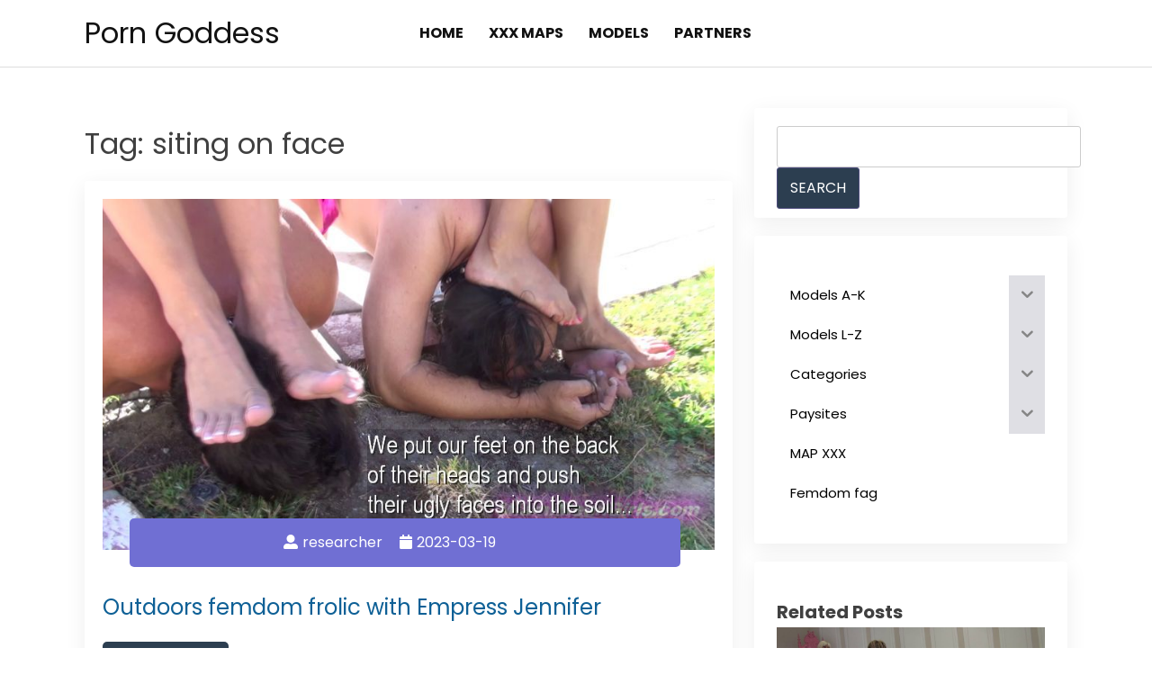

--- FILE ---
content_type: text/html; charset=UTF-8
request_url: https://goddess-porn.com/tag/siting-on-face/
body_size: 16858
content:

<!doctype html>

<html lang="en-US">

<head>

<link href="https://cdn.jsdelivr.net/npm/bootstrap@5.2.3/dist/css/bootstrap.min.css" rel="stylesheet" integrity="sha384-rbsA2VBKQhggwzxH7pPCaAqO46MgnOM80zW1RWuH61DGLwZJEdK2Kadq2F9CUG65" crossorigin="anonymous">

    <meta charset="UTF-8">

    <meta name="viewport" content="width=device-width, initial-scale=1">

    <link rel="profile" href="https://gmpg.org/xfn/11">



    <meta name='robots' content='index, follow, max-image-preview:large, max-snippet:-1, max-video-preview:-1' />

	<!-- This site is optimized with the Yoast SEO plugin v26.8 - https://yoast.com/product/yoast-seo-wordpress/ -->
	<title>siting on face - Porn Goddess</title>
	<meta name="description" content="The best Goddesses siting on face PORN images, galleries and stories. Look at best female domination and male submission. Enter &amp; enjoy it now!" />
	<link rel="canonical" href="https://goddess-porn.com/tag/siting-on-face/" />
	<meta property="og:locale" content="en_US" />
	<meta property="og:type" content="article" />
	<meta property="og:title" content="siting on face - Porn Goddess" />
	<meta property="og:description" content="The best Goddesses siting on face PORN images, galleries and stories. Look at best female domination and male submission. Enter &amp; enjoy it now!" />
	<meta property="og:url" content="https://goddess-porn.com/tag/siting-on-face/" />
	<meta property="og:site_name" content="Porn Goddess" />
	<meta name="twitter:card" content="summary_large_image" />
	<meta name="twitter:site" content="@Richard59543041" />
	<script type="application/ld+json" class="yoast-schema-graph">{"@context":"https://schema.org","@graph":[{"@type":"CollectionPage","@id":"https://goddess-porn.com/tag/siting-on-face/","url":"https://goddess-porn.com/tag/siting-on-face/","name":"siting on face - Porn Goddess","isPartOf":{"@id":"https://goddess-porn.com/#website"},"primaryImageOfPage":{"@id":"https://goddess-porn.com/tag/siting-on-face/#primaryimage"},"image":{"@id":"https://goddess-porn.com/tag/siting-on-face/#primaryimage"},"thumbnailUrl":"https://goddess-porn.com/wp-content/uploads/2023/03/outdoors-femdom.jpg","description":"The best Goddesses siting on face PORN images, galleries and stories. Look at best female domination and male submission. Enter & enjoy it now!","breadcrumb":{"@id":"https://goddess-porn.com/tag/siting-on-face/#breadcrumb"},"inLanguage":"en-US"},{"@type":"ImageObject","inLanguage":"en-US","@id":"https://goddess-porn.com/tag/siting-on-face/#primaryimage","url":"https://goddess-porn.com/wp-content/uploads/2023/03/outdoors-femdom.jpg","contentUrl":"https://goddess-porn.com/wp-content/uploads/2023/03/outdoors-femdom.jpg","width":839,"height":472,"caption":"Outdoors femdom"},{"@type":"BreadcrumbList","@id":"https://goddess-porn.com/tag/siting-on-face/#breadcrumb","itemListElement":[{"@type":"ListItem","position":1,"name":"Strona główna","item":"https://goddess-porn.com/"},{"@type":"ListItem","position":2,"name":"siting on face"}]},{"@type":"WebSite","@id":"https://goddess-porn.com/#website","url":"https://goddess-porn.com/","name":"Porn Goddess","description":"In search of new Goddess niches","potentialAction":[{"@type":"SearchAction","target":{"@type":"EntryPoint","urlTemplate":"https://goddess-porn.com/?s={search_term_string}"},"query-input":{"@type":"PropertyValueSpecification","valueRequired":true,"valueName":"search_term_string"}}],"inLanguage":"en-US"}]}</script>
	<!-- / Yoast SEO plugin. -->


<link rel='dns-prefetch' href='//cdn.jsdelivr.net' />
<link rel='dns-prefetch' href='//www.googletagmanager.com' />
<link rel='dns-prefetch' href='//fonts.googleapis.com' />
<link rel="alternate" type="application/rss+xml" title="Porn Goddess &raquo; Feed" href="https://goddess-porn.com/feed/" />
<link rel="alternate" type="application/rss+xml" title="Porn Goddess &raquo; Comments Feed" href="https://goddess-porn.com/comments/feed/" />
<link rel="alternate" type="application/rss+xml" title="Porn Goddess &raquo; siting on face Tag Feed" href="https://goddess-porn.com/tag/siting-on-face/feed/" />
<style id='wp-img-auto-sizes-contain-inline-css'>
img:is([sizes=auto i],[sizes^="auto," i]){contain-intrinsic-size:3000px 1500px}
/*# sourceURL=wp-img-auto-sizes-contain-inline-css */
</style>
<style id='wp-emoji-styles-inline-css'>

	img.wp-smiley, img.emoji {
		display: inline !important;
		border: none !important;
		box-shadow: none !important;
		height: 1em !important;
		width: 1em !important;
		margin: 0 0.07em !important;
		vertical-align: -0.1em !important;
		background: none !important;
		padding: 0 !important;
	}
/*# sourceURL=wp-emoji-styles-inline-css */
</style>
<style id='classic-theme-styles-inline-css'>
/*! This file is auto-generated */
.wp-block-button__link{color:#fff;background-color:#32373c;border-radius:9999px;box-shadow:none;text-decoration:none;padding:calc(.667em + 2px) calc(1.333em + 2px);font-size:1.125em}.wp-block-file__button{background:#32373c;color:#fff;text-decoration:none}
/*# sourceURL=/wp-includes/css/classic-themes.min.css */
</style>
<style id='global-styles-inline-css'>
:root{--wp--preset--aspect-ratio--square: 1;--wp--preset--aspect-ratio--4-3: 4/3;--wp--preset--aspect-ratio--3-4: 3/4;--wp--preset--aspect-ratio--3-2: 3/2;--wp--preset--aspect-ratio--2-3: 2/3;--wp--preset--aspect-ratio--16-9: 16/9;--wp--preset--aspect-ratio--9-16: 9/16;--wp--preset--color--black: #000000;--wp--preset--color--cyan-bluish-gray: #abb8c3;--wp--preset--color--white: #ffffff;--wp--preset--color--pale-pink: #f78da7;--wp--preset--color--vivid-red: #cf2e2e;--wp--preset--color--luminous-vivid-orange: #ff6900;--wp--preset--color--luminous-vivid-amber: #fcb900;--wp--preset--color--light-green-cyan: #7bdcb5;--wp--preset--color--vivid-green-cyan: #00d084;--wp--preset--color--pale-cyan-blue: #8ed1fc;--wp--preset--color--vivid-cyan-blue: #0693e3;--wp--preset--color--vivid-purple: #9b51e0;--wp--preset--gradient--vivid-cyan-blue-to-vivid-purple: linear-gradient(135deg,rgb(6,147,227) 0%,rgb(155,81,224) 100%);--wp--preset--gradient--light-green-cyan-to-vivid-green-cyan: linear-gradient(135deg,rgb(122,220,180) 0%,rgb(0,208,130) 100%);--wp--preset--gradient--luminous-vivid-amber-to-luminous-vivid-orange: linear-gradient(135deg,rgb(252,185,0) 0%,rgb(255,105,0) 100%);--wp--preset--gradient--luminous-vivid-orange-to-vivid-red: linear-gradient(135deg,rgb(255,105,0) 0%,rgb(207,46,46) 100%);--wp--preset--gradient--very-light-gray-to-cyan-bluish-gray: linear-gradient(135deg,rgb(238,238,238) 0%,rgb(169,184,195) 100%);--wp--preset--gradient--cool-to-warm-spectrum: linear-gradient(135deg,rgb(74,234,220) 0%,rgb(151,120,209) 20%,rgb(207,42,186) 40%,rgb(238,44,130) 60%,rgb(251,105,98) 80%,rgb(254,248,76) 100%);--wp--preset--gradient--blush-light-purple: linear-gradient(135deg,rgb(255,206,236) 0%,rgb(152,150,240) 100%);--wp--preset--gradient--blush-bordeaux: linear-gradient(135deg,rgb(254,205,165) 0%,rgb(254,45,45) 50%,rgb(107,0,62) 100%);--wp--preset--gradient--luminous-dusk: linear-gradient(135deg,rgb(255,203,112) 0%,rgb(199,81,192) 50%,rgb(65,88,208) 100%);--wp--preset--gradient--pale-ocean: linear-gradient(135deg,rgb(255,245,203) 0%,rgb(182,227,212) 50%,rgb(51,167,181) 100%);--wp--preset--gradient--electric-grass: linear-gradient(135deg,rgb(202,248,128) 0%,rgb(113,206,126) 100%);--wp--preset--gradient--midnight: linear-gradient(135deg,rgb(2,3,129) 0%,rgb(40,116,252) 100%);--wp--preset--font-size--small: 13px;--wp--preset--font-size--medium: 20px;--wp--preset--font-size--large: 36px;--wp--preset--font-size--x-large: 42px;--wp--preset--spacing--20: 0.44rem;--wp--preset--spacing--30: 0.67rem;--wp--preset--spacing--40: 1rem;--wp--preset--spacing--50: 1.5rem;--wp--preset--spacing--60: 2.25rem;--wp--preset--spacing--70: 3.38rem;--wp--preset--spacing--80: 5.06rem;--wp--preset--shadow--natural: 6px 6px 9px rgba(0, 0, 0, 0.2);--wp--preset--shadow--deep: 12px 12px 50px rgba(0, 0, 0, 0.4);--wp--preset--shadow--sharp: 6px 6px 0px rgba(0, 0, 0, 0.2);--wp--preset--shadow--outlined: 6px 6px 0px -3px rgb(255, 255, 255), 6px 6px rgb(0, 0, 0);--wp--preset--shadow--crisp: 6px 6px 0px rgb(0, 0, 0);}:where(.is-layout-flex){gap: 0.5em;}:where(.is-layout-grid){gap: 0.5em;}body .is-layout-flex{display: flex;}.is-layout-flex{flex-wrap: wrap;align-items: center;}.is-layout-flex > :is(*, div){margin: 0;}body .is-layout-grid{display: grid;}.is-layout-grid > :is(*, div){margin: 0;}:where(.wp-block-columns.is-layout-flex){gap: 2em;}:where(.wp-block-columns.is-layout-grid){gap: 2em;}:where(.wp-block-post-template.is-layout-flex){gap: 1.25em;}:where(.wp-block-post-template.is-layout-grid){gap: 1.25em;}.has-black-color{color: var(--wp--preset--color--black) !important;}.has-cyan-bluish-gray-color{color: var(--wp--preset--color--cyan-bluish-gray) !important;}.has-white-color{color: var(--wp--preset--color--white) !important;}.has-pale-pink-color{color: var(--wp--preset--color--pale-pink) !important;}.has-vivid-red-color{color: var(--wp--preset--color--vivid-red) !important;}.has-luminous-vivid-orange-color{color: var(--wp--preset--color--luminous-vivid-orange) !important;}.has-luminous-vivid-amber-color{color: var(--wp--preset--color--luminous-vivid-amber) !important;}.has-light-green-cyan-color{color: var(--wp--preset--color--light-green-cyan) !important;}.has-vivid-green-cyan-color{color: var(--wp--preset--color--vivid-green-cyan) !important;}.has-pale-cyan-blue-color{color: var(--wp--preset--color--pale-cyan-blue) !important;}.has-vivid-cyan-blue-color{color: var(--wp--preset--color--vivid-cyan-blue) !important;}.has-vivid-purple-color{color: var(--wp--preset--color--vivid-purple) !important;}.has-black-background-color{background-color: var(--wp--preset--color--black) !important;}.has-cyan-bluish-gray-background-color{background-color: var(--wp--preset--color--cyan-bluish-gray) !important;}.has-white-background-color{background-color: var(--wp--preset--color--white) !important;}.has-pale-pink-background-color{background-color: var(--wp--preset--color--pale-pink) !important;}.has-vivid-red-background-color{background-color: var(--wp--preset--color--vivid-red) !important;}.has-luminous-vivid-orange-background-color{background-color: var(--wp--preset--color--luminous-vivid-orange) !important;}.has-luminous-vivid-amber-background-color{background-color: var(--wp--preset--color--luminous-vivid-amber) !important;}.has-light-green-cyan-background-color{background-color: var(--wp--preset--color--light-green-cyan) !important;}.has-vivid-green-cyan-background-color{background-color: var(--wp--preset--color--vivid-green-cyan) !important;}.has-pale-cyan-blue-background-color{background-color: var(--wp--preset--color--pale-cyan-blue) !important;}.has-vivid-cyan-blue-background-color{background-color: var(--wp--preset--color--vivid-cyan-blue) !important;}.has-vivid-purple-background-color{background-color: var(--wp--preset--color--vivid-purple) !important;}.has-black-border-color{border-color: var(--wp--preset--color--black) !important;}.has-cyan-bluish-gray-border-color{border-color: var(--wp--preset--color--cyan-bluish-gray) !important;}.has-white-border-color{border-color: var(--wp--preset--color--white) !important;}.has-pale-pink-border-color{border-color: var(--wp--preset--color--pale-pink) !important;}.has-vivid-red-border-color{border-color: var(--wp--preset--color--vivid-red) !important;}.has-luminous-vivid-orange-border-color{border-color: var(--wp--preset--color--luminous-vivid-orange) !important;}.has-luminous-vivid-amber-border-color{border-color: var(--wp--preset--color--luminous-vivid-amber) !important;}.has-light-green-cyan-border-color{border-color: var(--wp--preset--color--light-green-cyan) !important;}.has-vivid-green-cyan-border-color{border-color: var(--wp--preset--color--vivid-green-cyan) !important;}.has-pale-cyan-blue-border-color{border-color: var(--wp--preset--color--pale-cyan-blue) !important;}.has-vivid-cyan-blue-border-color{border-color: var(--wp--preset--color--vivid-cyan-blue) !important;}.has-vivid-purple-border-color{border-color: var(--wp--preset--color--vivid-purple) !important;}.has-vivid-cyan-blue-to-vivid-purple-gradient-background{background: var(--wp--preset--gradient--vivid-cyan-blue-to-vivid-purple) !important;}.has-light-green-cyan-to-vivid-green-cyan-gradient-background{background: var(--wp--preset--gradient--light-green-cyan-to-vivid-green-cyan) !important;}.has-luminous-vivid-amber-to-luminous-vivid-orange-gradient-background{background: var(--wp--preset--gradient--luminous-vivid-amber-to-luminous-vivid-orange) !important;}.has-luminous-vivid-orange-to-vivid-red-gradient-background{background: var(--wp--preset--gradient--luminous-vivid-orange-to-vivid-red) !important;}.has-very-light-gray-to-cyan-bluish-gray-gradient-background{background: var(--wp--preset--gradient--very-light-gray-to-cyan-bluish-gray) !important;}.has-cool-to-warm-spectrum-gradient-background{background: var(--wp--preset--gradient--cool-to-warm-spectrum) !important;}.has-blush-light-purple-gradient-background{background: var(--wp--preset--gradient--blush-light-purple) !important;}.has-blush-bordeaux-gradient-background{background: var(--wp--preset--gradient--blush-bordeaux) !important;}.has-luminous-dusk-gradient-background{background: var(--wp--preset--gradient--luminous-dusk) !important;}.has-pale-ocean-gradient-background{background: var(--wp--preset--gradient--pale-ocean) !important;}.has-electric-grass-gradient-background{background: var(--wp--preset--gradient--electric-grass) !important;}.has-midnight-gradient-background{background: var(--wp--preset--gradient--midnight) !important;}.has-small-font-size{font-size: var(--wp--preset--font-size--small) !important;}.has-medium-font-size{font-size: var(--wp--preset--font-size--medium) !important;}.has-large-font-size{font-size: var(--wp--preset--font-size--large) !important;}.has-x-large-font-size{font-size: var(--wp--preset--font-size--x-large) !important;}
:where(.wp-block-post-template.is-layout-flex){gap: 1.25em;}:where(.wp-block-post-template.is-layout-grid){gap: 1.25em;}
:where(.wp-block-term-template.is-layout-flex){gap: 1.25em;}:where(.wp-block-term-template.is-layout-grid){gap: 1.25em;}
:where(.wp-block-columns.is-layout-flex){gap: 2em;}:where(.wp-block-columns.is-layout-grid){gap: 2em;}
:root :where(.wp-block-pullquote){font-size: 1.5em;line-height: 1.6;}
/*# sourceURL=global-styles-inline-css */
</style>
<link rel='stylesheet' id='widgetopts-styles-css' href='https://goddess-porn.com/wp-content/plugins/widget-options/assets/css/widget-options.css?ver=4.1.3' media='all' />
<link rel='stylesheet' id='iksm-public-style-css' href='https://goddess-porn.com/wp-content/plugins/iks-menu/assets/css/public.css?ver=1.12.7' media='all' />
<link rel='stylesheet' id='parent-style-css' href='https://goddess-porn.com/wp-content/themes/bblog/style.css?ver=461aa364904f381c95777b52ec5eaea2' media='all' />
<link rel='stylesheet' id='bootstrap-css' href='https://goddess-porn.com/wp-content/themes/bblog/assets/css/bootstrap.min.css' media='all' />
<link rel='stylesheet' id='fontawesome-5-css' href='https://goddess-porn.com/wp-content/themes/bblog/assets/css/all.min.css' media='all' />
<link rel='stylesheet' id='bblog-fonts-css' href='https://fonts.googleapis.com/css2?family=Poppins:wght@400;600;700&#038;display=swap' media='all' />
<link rel='stylesheet' id='bblog-style-css' href='https://goddess-porn.com/wp-content/themes/bblog-child/style.css?ver=1.0.0' media='all' />
<link rel='stylesheet' id='bblog-main-style-css' href='https://goddess-porn.com/wp-content/themes/bblog/assets/css/bblog-style.css?ver=1.0.0' media='all' />
<link rel='stylesheet' id='bblog-responsive-css' href='https://goddess-porn.com/wp-content/themes/bblog/assets/css/responsive.css' media='all' />
<script src="https://goddess-porn.com/wp-includes/js/jquery/jquery.min.js?ver=3.7.1" id="jquery-core-js"></script>
<script src="https://goddess-porn.com/wp-includes/js/jquery/jquery-migrate.min.js?ver=3.4.1" id="jquery-migrate-js"></script>
<script src="https://goddess-porn.com/wp-content/plugins/iks-menu/assets/js/public.js?ver=1.12.7" id="iksm-public-script-js"></script>
<script src="https://goddess-porn.com/wp-content/plugins/iks-menu/assets/js/menu.js?ver=1.12.7" id="iksm-menu-script-js"></script>

<!-- Google tag (gtag.js) snippet added by Site Kit -->
<!-- Google Analytics snippet added by Site Kit -->
<script src="https://www.googletagmanager.com/gtag/js?id=GT-TWRHMXQ" id="google_gtagjs-js" async></script>
<script id="google_gtagjs-js-after">
window.dataLayer = window.dataLayer || [];function gtag(){dataLayer.push(arguments);}
gtag("set","linker",{"domains":["goddess-porn.com"]});
gtag("js", new Date());
gtag("set", "developer_id.dZTNiMT", true);
gtag("config", "GT-TWRHMXQ");
//# sourceURL=google_gtagjs-js-after
</script>
<link rel="https://api.w.org/" href="https://goddess-porn.com/wp-json/" /><link rel="alternate" title="JSON" type="application/json" href="https://goddess-porn.com/wp-json/wp/v2/tags/374" /><link rel="EditURI" type="application/rsd+xml" title="RSD" href="https://goddess-porn.com/xmlrpc.php?rsd" />
<meta name="generator" content="Site Kit by Google 1.170.0" /><style type="text/css" id="iksm-dynamic-style"></style><meta name="generator" content="Elementor 3.34.2; features: additional_custom_breakpoints; settings: css_print_method-external, google_font-enabled, font_display-auto">
			<style>
				.e-con.e-parent:nth-of-type(n+4):not(.e-lazyloaded):not(.e-no-lazyload),
				.e-con.e-parent:nth-of-type(n+4):not(.e-lazyloaded):not(.e-no-lazyload) * {
					background-image: none !important;
				}
				@media screen and (max-height: 1024px) {
					.e-con.e-parent:nth-of-type(n+3):not(.e-lazyloaded):not(.e-no-lazyload),
					.e-con.e-parent:nth-of-type(n+3):not(.e-lazyloaded):not(.e-no-lazyload) * {
						background-image: none !important;
					}
				}
				@media screen and (max-height: 640px) {
					.e-con.e-parent:nth-of-type(n+2):not(.e-lazyloaded):not(.e-no-lazyload),
					.e-con.e-parent:nth-of-type(n+2):not(.e-lazyloaded):not(.e-no-lazyload) * {
						background-image: none !important;
					}
				}
			</style>
			<link rel="icon" href="https://goddess-porn.com/wp-content/uploads/2022/10/cropped-cropped-high_heel2-32x32.jpg" sizes="32x32" />
<link rel="icon" href="https://goddess-porn.com/wp-content/uploads/2022/10/cropped-cropped-high_heel2-192x192.jpg" sizes="192x192" />
<link rel="apple-touch-icon" href="https://goddess-porn.com/wp-content/uploads/2022/10/cropped-cropped-high_heel2-180x180.jpg" />
<meta name="msapplication-TileImage" content="https://goddess-porn.com/wp-content/uploads/2022/10/cropped-cropped-high_heel2-270x270.jpg" />
		<style id="wp-custom-css">
			.widget {
padding: 20px 25px 10px;
margin-bottom: 20px;
}
article.post.type-post {
padding: 20px;
margin-bottom: 20px !important;
}
.h2, h2 {
    font-size: calc(0.8rem + .9vw);
}
.entry-footer span.cat-links a, .page-content a, .entry-content a, .entry-summary a {
    color: #f9fafb;
}
/* Moduł CTA niebieski */
.overlay-content {
position: relative;
z-index: 20;
}
.cta-overlay {
  position: relative;
  background: #1f82fb;
}
.btn {
  font-weight: 500;
  letter-spacing: .05em;
  border: 2px solid transparent;
  padding: 0.75rem 1.5rem;
  font-size: 2em;
  line-height: 1.5;
  border-radius: 0rem;
  transition: color 0.15s ease-in-out, background-color 0.15s ease-in-out, border-color 0.15s ease-in-out, box-shadow 0.15s ease-in-out;
}
.btn-block {
    display: block;
    width: 100%;
}
.btn-outline-light {
    background-color: transparent;
    background-image: none;
    border-color: #f8f9fa;
}
.btn-outline-light:hover, .btn-outline-light:focus {color: #1f82fb !important;}
a {
	color: #0e6096;
}
		</style>
		
</head>



<body data-rsssl=1 class="archive tag tag-siting-on-face tag-374 wp-theme-bblog wp-child-theme-bblog-child hfeed elementor-default elementor-kit-5">



<!--Preloader area start-->

<div id="loader" class="loader">

    <div class="loading"></div>

</div>

<!--Preloader area End-->




<div id="page" class="site">

    <a class="skip-link screen-reader-text" href="#primary">Skip to content</a>



    <header id="masthead" class="site-header">

        <div class="container">

            <div class="row justify-content-between align-items-center" id="menu-toggle-area">

                <div class="col-lg-4 col-md-6 col-8">

                    <div class="site-branding">

                        
                            <h1 class="site-title"><a href="https://goddess-porn.com/"

                                                      rel="home">Porn Goddess</a></h1>

                        
                    </div><!-- .site-branding -->

                </div>

                <div class="col-lg-6 col-md-6 col-4 menu-toggle-area">

                    <button class="menu-toggle" aria-controls="primary-menu" aria-expanded="false"><i

                                class="bbm-open fas fa-bars"></i><i

                                class="bbm-close fas fa-times"></i></button>



                </div>

                <div class="col-lg-8 col-md-12 col-12 text-left">

                      <div id="site-header-menu" class="site-header-menu">

                            <nav id="site-navigation" class="main-navigation" role="navigation"

                                 aria-label="Primary Menu">

                                <div class="menu-menu-1-container"><ul id="menu-menu-1" class="primary-menu"><li id="menu-item-229" class="menu-item menu-item-type-custom menu-item-object-custom menu-item-home menu-item-229"><a href="https://goddess-porn.com/">HOME</a></li>
<li id="menu-item-48" class="menu-item menu-item-type-post_type menu-item-object-page menu-item-48"><a href="https://goddess-porn.com/maps/">XXX MAPS</a></li>
<li id="menu-item-49" class="menu-item menu-item-type-post_type menu-item-object-page menu-item-49"><a href="https://goddess-porn.com/models/">MODELS</a></li>
<li id="menu-item-751" class="menu-item menu-item-type-custom menu-item-object-custom menu-item-751"><a href="https://goddess-porn.com/partners/">PARTNERS</a></li>
</ul></div>
                            </nav><!-- .main-navigation -->

                        </div><!-- .site-header-menu -->

                    </div>



    </header><!-- #masthead -->


	<main id="primary" class="site-main">

        <div class="container">
            <div class="row">
                <div class="col-lg-8 col-md-8 col-sm-12">
                    
                        <header class="page-header">
                            <h1 class="page-title">Tag: <span>siting on face</span></h1>                        </header><!-- .page-header -->

                        
<article id="post-1547" class="post-1547 post type-post status-publish format-standard has-post-thumbnail hentry category-cindy-goddess category-face-slapping category-facesitting category-feet category-humiliation category-jennifer category-miamimeangirls category-others category-spitting tag-cruel-mistress tag-empress-jennifer tag-empress-jennifer-femdom tag-empress-jennifer-spit tag-femdom-facesitting tag-femdom-outdoor tag-goddess-face-sitting tag-humiliated-slave tag-humiliation-slave tag-mistress-humiliate-slave tag-outdoor-humiliation tag-outdoor-slave-training tag-outdoors-femdom tag-princess-cindy tag-siting-on-face tag-spit-on-me tag-spitting-goddess tag-spitting-image tag-spitting-porn">



    <div class="bblog-post-thumbnail">
        
			<a class="post-thumbnail" href="https://goddess-porn.com/2023/03/19/outdoors-femdom-frolic-with-empress-jennifer/" aria-hidden="true" tabindex="-1">
				<img loading="lazy" width="839" height="472" src="https://goddess-porn.com/wp-content/uploads/2023/03/outdoors-femdom.jpg" class="attachment-post-thumbnail size-post-thumbnail wp-post-image" alt="Outdoors femdom frolic with Empress Jennifer" decoding="async" srcset="https://goddess-porn.com/wp-content/uploads/2023/03/outdoors-femdom.jpg 839w, https://goddess-porn.com/wp-content/uploads/2023/03/outdoors-femdom-300x169.jpg 300w, https://goddess-porn.com/wp-content/uploads/2023/03/outdoors-femdom-768x432.jpg 768w" sizes="(max-width: 839px) 100vw, 839px" />			</a>

			    </div>

    <header class="bblog-header-content entry-header">
                    <div class="entry-meta">
                <ul>
                    <li>
                        <a class="post-author-text author vcard" href="https://goddess-porn.com/author/god_draszyr/"><i class="fas fa-user-alt"></i>researcher</a>                    </li>                    <li>
                        <a class="post-date-text" href="https://goddess-porn.com/2023/03/19/outdoors-femdom-frolic-with-empress-jennifer/" rel="bookmark"><i class="fas fa-calendar"></i><time class="entry-date published" datetime="2023-03-19T00:39:48+01:00">2023-03-19</time><time class="updated" datetime="2023-06-22T11:56:10+02:00">2023-06-22</time></a>                    </li>                    <li>
                                            </li>
                </ul>
            </div><!-- .entry-meta -->
        <h2 class="entry-title"><a href="https://goddess-porn.com/2023/03/19/outdoors-femdom-frolic-with-empress-jennifer/" rel="bookmark">Outdoors femdom frolic with Empress Jennifer</a></h2>    </header><!-- .entry-header -->
    <div class="bblog entry-content">
       
        <p><a class="read-more-btn" href="https://goddess-porn.com/2023/03/19/outdoors-femdom-frolic-with-empress-jennifer/">Read More<i class="fas fa-chevron-right"></i></a></p>
        
    </div><!-- .entry-content -->
</article><!-- #post-1547 -->

<article id="post-1478" class="post-1478 post type-post status-publish format-standard has-post-thumbnail hentry category-facesitting category-high-boots category-humiliation category-miamimeangirls category-nikkole-goddess category-others category-suvana-models-l-z tag-blonde-facesitting tag-blonde-femdom tag-blonde-mistress-femdom tag-blonde-mistresses tag-facesitting tag-facesitting-jeans tag-femdom-facesitting tag-goddes-suvana tag-goddess-face-sitting tag-goddess-suvana tag-humiliated-slave tag-leggings-face-sitting tag-miamimeangirls tag-mistress-face-sitting tag-siting-on-face tag-sitting-on-face">



    <div class="bblog-post-thumbnail">
        
			<a class="post-thumbnail" href="https://goddess-porn.com/2023/03/12/blonde-facesitting-by-goddess-suvana-and-nikkole/" aria-hidden="true" tabindex="-1">
				<img loading="lazy" width="839" height="472" src="https://goddess-porn.com/wp-content/uploads/2023/02/blonde-facesitting.jpg" class="attachment-post-thumbnail size-post-thumbnail wp-post-image" alt="Blonde facesitting by Goddess Suvana and Nikkole" decoding="async" srcset="https://goddess-porn.com/wp-content/uploads/2023/02/blonde-facesitting.jpg 839w, https://goddess-porn.com/wp-content/uploads/2023/02/blonde-facesitting-300x169.jpg 300w, https://goddess-porn.com/wp-content/uploads/2023/02/blonde-facesitting-768x432.jpg 768w" sizes="(max-width: 839px) 100vw, 839px" />			</a>

			    </div>

    <header class="bblog-header-content entry-header">
                    <div class="entry-meta">
                <ul>
                    <li>
                        <a class="post-author-text author vcard" href="https://goddess-porn.com/author/god_draszyr/"><i class="fas fa-user-alt"></i>researcher</a>                    </li>                    <li>
                        <a class="post-date-text" href="https://goddess-porn.com/2023/03/12/blonde-facesitting-by-goddess-suvana-and-nikkole/" rel="bookmark"><i class="fas fa-calendar"></i><time class="entry-date published" datetime="2023-03-12T00:36:39+01:00">2023-03-12</time><time class="updated" datetime="2023-07-08T13:06:33+02:00">2023-07-08</time></a>                    </li>                    <li>
                                            </li>
                </ul>
            </div><!-- .entry-meta -->
        <h2 class="entry-title"><a href="https://goddess-porn.com/2023/03/12/blonde-facesitting-by-goddess-suvana-and-nikkole/" rel="bookmark">Blonde facesitting by Goddess Suvana and Nikkole</a></h2>    </header><!-- .entry-header -->
    <div class="bblog entry-content">
       
        <p><a class="read-more-btn" href="https://goddess-porn.com/2023/03/12/blonde-facesitting-by-goddess-suvana-and-nikkole/">Read More<i class="fas fa-chevron-right"></i></a></p>
        
    </div><!-- .entry-content -->
</article><!-- #post-1478 -->

<article id="post-1333" class="post-1333 post type-post status-publish format-standard has-post-thumbnail hentry category-face-slapping category-facesitting category-humiliation category-jennifer category-miamimeangirls category-others category-spitting category-suvana-models-l-z tag-cruel-mistress tag-empress-jennifer tag-empress-jennifer-femdom tag-empress-jennifer-spit tag-facesitting-outdoor tag-femdom-facesitting tag-goddes-suvana tag-goddess-face-sitting tag-goddess-suvana tag-humiliated-slave tag-humiliation-slave tag-mistress-humiliate-slave tag-outdoor-face-sitting tag-outdoor-facesitting tag-outdoor-humiliation tag-outdoor-slave-training tag-siting-on-face tag-slave-outdoor tag-spitting-goddess tag-spitting-image">



    <div class="bblog-post-thumbnail">
        
			<a class="post-thumbnail" href="https://goddess-porn.com/2023/02/26/femdom-facesitting-outdoor-by-jennifer-suvana/" aria-hidden="true" tabindex="-1">
				<img loading="lazy" width="839" height="472" src="https://goddess-porn.com/wp-content/uploads/2023/02/femdom-facesitting.jpg" class="attachment-post-thumbnail size-post-thumbnail wp-post-image" alt="Femdom facesitting outdoor by Jennifer Suvana" decoding="async" srcset="https://goddess-porn.com/wp-content/uploads/2023/02/femdom-facesitting.jpg 839w, https://goddess-porn.com/wp-content/uploads/2023/02/femdom-facesitting-300x169.jpg 300w, https://goddess-porn.com/wp-content/uploads/2023/02/femdom-facesitting-768x432.jpg 768w" sizes="(max-width: 839px) 100vw, 839px" />			</a>

			    </div>

    <header class="bblog-header-content entry-header">
                    <div class="entry-meta">
                <ul>
                    <li>
                        <a class="post-author-text author vcard" href="https://goddess-porn.com/author/god_draszyr/"><i class="fas fa-user-alt"></i>researcher</a>                    </li>                    <li>
                        <a class="post-date-text" href="https://goddess-porn.com/2023/02/26/femdom-facesitting-outdoor-by-jennifer-suvana/" rel="bookmark"><i class="fas fa-calendar"></i><time class="entry-date published" datetime="2023-02-26T00:04:30+01:00">2023-02-26</time><time class="updated" datetime="2023-07-08T13:07:20+02:00">2023-07-08</time></a>                    </li>                    <li>
                                            </li>
                </ul>
            </div><!-- .entry-meta -->
        <h2 class="entry-title"><a href="https://goddess-porn.com/2023/02/26/femdom-facesitting-outdoor-by-jennifer-suvana/" rel="bookmark">Femdom facesitting outdoor by Jennifer Suvana</a></h2>    </header><!-- .entry-header -->
    <div class="bblog entry-content">
       
        <p><a class="read-more-btn" href="https://goddess-porn.com/2023/02/26/femdom-facesitting-outdoor-by-jennifer-suvana/">Read More<i class="fas fa-chevron-right"></i></a></p>
        
    </div><!-- .entry-content -->
</article><!-- #post-1333 -->
                </div>
                <div class="col-lg-4 col-md-4 col-sm-12">
                    
<aside id="secondary" class="widget-area">
	<section id="block-8" class="widget widget_block widget_search"><form role="search" method="get" action="https://goddess-porn.com/" class="wp-block-search__button-outside wp-block-search__text-button wp-block-search"    ><label class="wp-block-search__label screen-reader-text" for="wp-block-search__input-1" >Search</label><div class="wp-block-search__inside-wrapper" ><input class="wp-block-search__input" id="wp-block-search__input-1" placeholder="" value="" type="search" name="s" required /><button aria-label="SEARCH" class="wp-block-search__button wp-element-button" type="submit" >SEARCH</button></div></form></section><section id="block-30" class="widget widget_block"><p><div id='iksm-326' class='iksm iksm-326 iksm-container '  data-id='326' data-is-pro='0' data-source='taxonomy'><div class='iksm-terms'><div class='iksm-terms-tree iksm-terms-tree--level-1 iksm-terms-tree--parents' style=''><div class="iksm-terms-tree__inner">
        <div class="iksm-term iksm-term--id-34 iksm-term--parent iksm-term--has-children" data-id="34">
            <div class="iksm-term__inner" tabindex='0'>
                <a class="iksm-term__link" href='https://goddess-porn.com/category/models-a-k/' target='_self' tabindex='-1'>
				        <span class="iksm-term__text">Models A-K</span>
		            </a>
			            <div class="iksm-term__toggle" tabindex="0">
                <span class="iksm-term__toggle__inner"><i class='iks-icon-chevron-1'></i></span>
            </div>
			        </div>
		<div class='iksm-terms-tree iksm-terms-tree--level-2 iksm-terms-tree--children' style=''><div class="iksm-terms-tree__inner">
        <div class="iksm-term iksm-term--id-70 iksm-term--child" data-id="70">
            <div class="iksm-term__inner" tabindex='0'>
                <a class="iksm-term__link" href='https://goddess-porn.com/category/models-a-k/harley/' target='_self' tabindex='-1'>
				            <div
              class="iksm-term__shifts"
              style="width:15px; min-width:15px; max-width:15px;"></div>
			        <span class="iksm-term__text">Harley Goddess</span>
		            </a>
			        </div>
		        </div>

		
        <div class="iksm-term iksm-term--id-71 iksm-term--child" data-id="71">
            <div class="iksm-term__inner" tabindex='0'>
                <a class="iksm-term__link" href='https://goddess-porn.com/category/models-a-k/jennifer/' target='_self' tabindex='-1'>
				            <div
              class="iksm-term__shifts"
              style="width:15px; min-width:15px; max-width:15px;"></div>
			        <span class="iksm-term__text">Jennifer Empress</span>
		            </a>
			        </div>
		        </div>

		
        <div class="iksm-term iksm-term--id-72 iksm-term--child" data-id="72">
            <div class="iksm-term__inner" tabindex='0'>
                <a class="iksm-term__link" href='https://goddess-porn.com/category/models-a-k/charlotte-goddess/' target='_self' tabindex='-1'>
				            <div
              class="iksm-term__shifts"
              style="width:15px; min-width:15px; max-width:15px;"></div>
			        <span class="iksm-term__text">Charlotte Stokely</span>
		            </a>
			        </div>
		        </div>

		
        <div class="iksm-term iksm-term--id-167 iksm-term--child" data-id="167">
            <div class="iksm-term__inner" tabindex='0'>
                <a class="iksm-term__link" href='https://goddess-porn.com/category/models-a-k/brooke-goddess/' target='_self' tabindex='-1'>
				            <div
              class="iksm-term__shifts"
              style="width:15px; min-width:15px; max-width:15px;"></div>
			        <span class="iksm-term__text">Brooke Goddess</span>
		            </a>
			        </div>
		        </div>

		
        <div class="iksm-term iksm-term--id-213 iksm-term--child" data-id="213">
            <div class="iksm-term__inner" tabindex='0'>
                <a class="iksm-term__link" href='https://goddess-porn.com/category/models-a-k/beverly-goddess/' target='_self' tabindex='-1'>
				            <div
              class="iksm-term__shifts"
              style="width:15px; min-width:15px; max-width:15px;"></div>
			        <span class="iksm-term__text">Beverly Goddess</span>
		            </a>
			        </div>
		        </div>

		
        <div class="iksm-term iksm-term--id-282 iksm-term--child" data-id="282">
            <div class="iksm-term__inner" tabindex='0'>
                <a class="iksm-term__link" href='https://goddess-porn.com/category/models-a-k/cindy-goddess/' target='_self' tabindex='-1'>
				            <div
              class="iksm-term__shifts"
              style="width:15px; min-width:15px; max-width:15px;"></div>
			        <span class="iksm-term__text">Cindy Goddess</span>
		            </a>
			        </div>
		        </div>

		
        <div class="iksm-term iksm-term--id-284 iksm-term--child" data-id="284">
            <div class="iksm-term__inner" tabindex='0'>
                <a class="iksm-term__link" href='https://goddess-porn.com/category/models-a-k/kasey-queen/' target='_self' tabindex='-1'>
				            <div
              class="iksm-term__shifts"
              style="width:15px; min-width:15px; max-width:15px;"></div>
			        <span class="iksm-term__text">Kasey Queen</span>
		            </a>
			        </div>
		        </div>

		
        <div class="iksm-term iksm-term--id-307 iksm-term--child" data-id="307">
            <div class="iksm-term__inner" tabindex='0'>
                <a class="iksm-term__link" href='https://goddess-porn.com/category/models-a-k/fawn-princess/' target='_self' tabindex='-1'>
				            <div
              class="iksm-term__shifts"
              style="width:15px; min-width:15px; max-width:15px;"></div>
			        <span class="iksm-term__text">Fawn Princess</span>
		            </a>
			        </div>
		        </div>

		
        <div class="iksm-term iksm-term--id-532 iksm-term--child" data-id="532">
            <div class="iksm-term__inner" tabindex='0'>
                <a class="iksm-term__link" href='https://goddess-porn.com/category/models-a-k/ash-goddess/' target='_self' tabindex='-1'>
				            <div
              class="iksm-term__shifts"
              style="width:15px; min-width:15px; max-width:15px;"></div>
			        <span class="iksm-term__text">Ash Goddess</span>
		            </a>
			        </div>
		        </div>

		
        <div class="iksm-term iksm-term--id-587 iksm-term--child" data-id="587">
            <div class="iksm-term__inner" tabindex='0'>
                <a class="iksm-term__link" href='https://goddess-porn.com/category/models-a-k/farrah-goddess/' target='_self' tabindex='-1'>
				            <div
              class="iksm-term__shifts"
              style="width:15px; min-width:15px; max-width:15px;"></div>
			        <span class="iksm-term__text">Farrah Goddess</span>
		            </a>
			        </div>
		        </div>

		
        <div class="iksm-term iksm-term--id-857 iksm-term--child" data-id="857">
            <div class="iksm-term__inner" tabindex='0'>
                <a class="iksm-term__link" href='https://goddess-porn.com/category/models-a-k/amber-goddess/' target='_self' tabindex='-1'>
				            <div
              class="iksm-term__shifts"
              style="width:15px; min-width:15px; max-width:15px;"></div>
			        <span class="iksm-term__text">Amber Goddess</span>
		            </a>
			        </div>
		        </div>

		</div></div>        </div>

		
        <div class="iksm-term iksm-term--id-35 iksm-term--parent iksm-term--has-children" data-id="35">
            <div class="iksm-term__inner" tabindex='0'>
                <a class="iksm-term__link" href='https://goddess-porn.com/category/models-l-z/' target='_self' tabindex='-1'>
				        <span class="iksm-term__text">Models L-Z</span>
		            </a>
			            <div class="iksm-term__toggle" tabindex="0">
                <span class="iksm-term__toggle__inner"><i class='iks-icon-chevron-1'></i></span>
            </div>
			        </div>
		<div class='iksm-terms-tree iksm-terms-tree--level-2 iksm-terms-tree--children' style=''><div class="iksm-terms-tree__inner">
        <div class="iksm-term iksm-term--id-74 iksm-term--child" data-id="74">
            <div class="iksm-term__inner" tabindex='0'>
                <a class="iksm-term__link" href='https://goddess-porn.com/category/models-l-z/suvana-models-l-z/' target='_self' tabindex='-1'>
				            <div
              class="iksm-term__shifts"
              style="width:15px; min-width:15px; max-width:15px;"></div>
			        <span class="iksm-term__text">Suvana Goddess</span>
		            </a>
			        </div>
		        </div>

		
        <div class="iksm-term iksm-term--id-156 iksm-term--child" data-id="156">
            <div class="iksm-term__inner" tabindex='0'>
                <a class="iksm-term__link" href='https://goddess-porn.com/category/models-l-z/rodea-goddess/' target='_self' tabindex='-1'>
				            <div
              class="iksm-term__shifts"
              style="width:15px; min-width:15px; max-width:15px;"></div>
			        <span class="iksm-term__text">Rodea Goddess</span>
		            </a>
			        </div>
		        </div>

		
        <div class="iksm-term iksm-term--id-296 iksm-term--child" data-id="296">
            <div class="iksm-term__inner" tabindex='0'>
                <a class="iksm-term__link" href='https://goddess-porn.com/category/models-l-z/raven-mistress/' target='_self' tabindex='-1'>
				            <div
              class="iksm-term__shifts"
              style="width:15px; min-width:15px; max-width:15px;"></div>
			        <span class="iksm-term__text">Raven Mistress</span>
		            </a>
			        </div>
		        </div>

		
        <div class="iksm-term iksm-term--id-429 iksm-term--child" data-id="429">
            <div class="iksm-term__inner" tabindex='0'>
                <a class="iksm-term__link" href='https://goddess-porn.com/category/models-l-z/nikkole-goddess/' target='_self' tabindex='-1'>
				            <div
              class="iksm-term__shifts"
              style="width:15px; min-width:15px; max-width:15px;"></div>
			        <span class="iksm-term__text">Nikkole Goddess</span>
		            </a>
			        </div>
		        </div>

		
        <div class="iksm-term iksm-term--id-463 iksm-term--child" data-id="463">
            <div class="iksm-term__inner" tabindex='0'>
                <a class="iksm-term__link" href='https://goddess-porn.com/category/models-l-z/randi-goddess/' target='_self' tabindex='-1'>
				            <div
              class="iksm-term__shifts"
              style="width:15px; min-width:15px; max-width:15px;"></div>
			        <span class="iksm-term__text">Randi Goddess</span>
		            </a>
			        </div>
		        </div>

		</div></div>        </div>

		
        <div class="iksm-term iksm-term--id-36 iksm-term--parent iksm-term--has-children" data-id="36">
            <div class="iksm-term__inner" tabindex='0'>
                <a class="iksm-term__link" href='https://goddess-porn.com/category/categories/' target='_self' tabindex='-1'>
				        <span class="iksm-term__text">Categories</span>
		            </a>
			            <div class="iksm-term__toggle" tabindex="0">
                <span class="iksm-term__toggle__inner"><i class='iks-icon-chevron-1'></i></span>
            </div>
			        </div>
		<div class='iksm-terms-tree iksm-terms-tree--level-2 iksm-terms-tree--children' style=''><div class="iksm-terms-tree__inner">
        <div class="iksm-term iksm-term--id-1 iksm-term--child" data-id="1">
            <div class="iksm-term__inner" tabindex='0'>
                <a class="iksm-term__link" href='https://goddess-porn.com/category/categories/others/' target='_self' tabindex='-1'>
				            <div
              class="iksm-term__shifts"
              style="width:15px; min-width:15px; max-width:15px;"></div>
			        <span class="iksm-term__text">Others</span>
		            </a>
			        </div>
		        </div>

		
        <div class="iksm-term iksm-term--id-12 iksm-term--child" data-id="12">
            <div class="iksm-term__inner" tabindex='0'>
                <a class="iksm-term__link" href='https://goddess-porn.com/category/categories/humiliation/' target='_self' tabindex='-1'>
				            <div
              class="iksm-term__shifts"
              style="width:15px; min-width:15px; max-width:15px;"></div>
			        <span class="iksm-term__text">Humiliation</span>
		            </a>
			        </div>
		        </div>

		
        <div class="iksm-term iksm-term--id-13 iksm-term--child" data-id="13">
            <div class="iksm-term__inner" tabindex='0'>
                <a class="iksm-term__link" href='https://goddess-porn.com/category/categories/feet/' target='_self' tabindex='-1'>
				            <div
              class="iksm-term__shifts"
              style="width:15px; min-width:15px; max-width:15px;"></div>
			        <span class="iksm-term__text">Feet</span>
		            </a>
			        </div>
		        </div>

		
        <div class="iksm-term iksm-term--id-27 iksm-term--child" data-id="27">
            <div class="iksm-term__inner" tabindex='0'>
                <a class="iksm-term__link" href='https://goddess-porn.com/category/categories/whipping/' target='_self' tabindex='-1'>
				            <div
              class="iksm-term__shifts"
              style="width:15px; min-width:15px; max-width:15px;"></div>
			        <span class="iksm-term__text">Whipping</span>
		            </a>
			        </div>
		        </div>

		
        <div class="iksm-term iksm-term--id-62 iksm-term--child" data-id="62">
            <div class="iksm-term__inner" tabindex='0'>
                <a class="iksm-term__link" href='https://goddess-porn.com/category/categories/sissy-encouragement-categories/' target='_self' tabindex='-1'>
				            <div
              class="iksm-term__shifts"
              style="width:15px; min-width:15px; max-width:15px;"></div>
			        <span class="iksm-term__text">Sissy encouragement</span>
		            </a>
			        </div>
		        </div>

		
        <div class="iksm-term iksm-term--id-76 iksm-term--child" data-id="76">
            <div class="iksm-term__inner" tabindex='0'>
                <a class="iksm-term__link" href='https://goddess-porn.com/category/categories/faggot/' target='_self' tabindex='-1'>
				            <div
              class="iksm-term__shifts"
              style="width:15px; min-width:15px; max-width:15px;"></div>
			        <span class="iksm-term__text">Faggot</span>
		            </a>
			        </div>
		        </div>

		
        <div class="iksm-term iksm-term--id-131 iksm-term--child" data-id="131">
            <div class="iksm-term__inner" tabindex='0'>
                <a class="iksm-term__link" href='https://goddess-porn.com/category/categories/face-slapping/' target='_self' tabindex='-1'>
				            <div
              class="iksm-term__shifts"
              style="width:15px; min-width:15px; max-width:15px;"></div>
			        <span class="iksm-term__text">Face Slapping</span>
		            </a>
			        </div>
		        </div>

		
        <div class="iksm-term iksm-term--id-142 iksm-term--child" data-id="142">
            <div class="iksm-term__inner" tabindex='0'>
                <a class="iksm-term__link" href='https://goddess-porn.com/category/categories/joi/' target='_self' tabindex='-1'>
				            <div
              class="iksm-term__shifts"
              style="width:15px; min-width:15px; max-width:15px;"></div>
			        <span class="iksm-term__text">JOI</span>
		            </a>
			        </div>
		        </div>

		
        <div class="iksm-term iksm-term--id-199 iksm-term--child" data-id="199">
            <div class="iksm-term__inner" tabindex='0'>
                <a class="iksm-term__link" href='https://goddess-porn.com/category/categories/ballbusting/' target='_self' tabindex='-1'>
				            <div
              class="iksm-term__shifts"
              style="width:15px; min-width:15px; max-width:15px;"></div>
			        <span class="iksm-term__text">Ballbusting</span>
		            </a>
			        </div>
		        </div>

		
        <div class="iksm-term iksm-term--id-212 iksm-term--child" data-id="212">
            <div class="iksm-term__inner" tabindex='0'>
                <a class="iksm-term__link" href='https://goddess-porn.com/category/categories/high-boots/' target='_self' tabindex='-1'>
				            <div
              class="iksm-term__shifts"
              style="width:15px; min-width:15px; max-width:15px;"></div>
			        <span class="iksm-term__text">High boots</span>
		            </a>
			        </div>
		        </div>

		
        <div class="iksm-term iksm-term--id-272 iksm-term--child" data-id="272">
            <div class="iksm-term__inner" tabindex='0'>
                <a class="iksm-term__link" href='https://goddess-porn.com/category/categories/spitting/' target='_self' tabindex='-1'>
				            <div
              class="iksm-term__shifts"
              style="width:15px; min-width:15px; max-width:15px;"></div>
			        <span class="iksm-term__text">Spitting</span>
		            </a>
			        </div>
		        </div>

		
        <div class="iksm-term iksm-term--id-283 iksm-term--child" data-id="283">
            <div class="iksm-term__inner" tabindex='0'>
                <a class="iksm-term__link" href='https://goddess-porn.com/category/categories/trampling/' target='_self' tabindex='-1'>
				            <div
              class="iksm-term__shifts"
              style="width:15px; min-width:15px; max-width:15px;"></div>
			        <span class="iksm-term__text">Trampling</span>
		            </a>
			        </div>
		        </div>

		
        <div class="iksm-term iksm-term--id-353 iksm-term--child" data-id="353">
            <div class="iksm-term__inner" tabindex='0'>
                <a class="iksm-term__link" href='https://goddess-porn.com/category/categories/balls-torture/' target='_self' tabindex='-1'>
				            <div
              class="iksm-term__shifts"
              style="width:15px; min-width:15px; max-width:15px;"></div>
			        <span class="iksm-term__text">Balls torture</span>
		            </a>
			        </div>
		        </div>

		
        <div class="iksm-term iksm-term--id-372 iksm-term--child" data-id="372">
            <div class="iksm-term__inner" tabindex='0'>
                <a class="iksm-term__link" href='https://goddess-porn.com/category/categories/facesitting/' target='_self' tabindex='-1'>
				            <div
              class="iksm-term__shifts"
              style="width:15px; min-width:15px; max-width:15px;"></div>
			        <span class="iksm-term__text">Facesitting</span>
		            </a>
			        </div>
		        </div>

		
        <div class="iksm-term iksm-term--id-392 iksm-term--child" data-id="392">
            <div class="iksm-term__inner" tabindex='0'>
                <a class="iksm-term__link" href='https://goddess-porn.com/category/categories/cuck/' target='_self' tabindex='-1'>
				            <div
              class="iksm-term__shifts"
              style="width:15px; min-width:15px; max-width:15px;"></div>
			        <span class="iksm-term__text">Cuck</span>
		            </a>
			        </div>
		        </div>

		
        <div class="iksm-term iksm-term--id-533 iksm-term--child" data-id="533">
            <div class="iksm-term__inner" tabindex='0'>
                <a class="iksm-term__link" href='https://goddess-porn.com/category/categories/gay-encouragement/' target='_self' tabindex='-1'>
				            <div
              class="iksm-term__shifts"
              style="width:15px; min-width:15px; max-width:15px;"></div>
			        <span class="iksm-term__text">Gay encouragement</span>
		            </a>
			        </div>
		        </div>

		
        <div class="iksm-term iksm-term--id-588 iksm-term--child" data-id="588">
            <div class="iksm-term__inner" tabindex='0'>
                <a class="iksm-term__link" href='https://goddess-porn.com/category/categories/femdom/' target='_self' tabindex='-1'>
				            <div
              class="iksm-term__shifts"
              style="width:15px; min-width:15px; max-width:15px;"></div>
			        <span class="iksm-term__text">Femdom</span>
		            </a>
			        </div>
		        </div>

		
        <div class="iksm-term iksm-term--id-628 iksm-term--child" data-id="628">
            <div class="iksm-term__inner" tabindex='0'>
                <a class="iksm-term__link" href='https://goddess-porn.com/category/categories/pegging/' target='_self' tabindex='-1'>
				            <div
              class="iksm-term__shifts"
              style="width:15px; min-width:15px; max-width:15px;"></div>
			        <span class="iksm-term__text">Pegging</span>
		            </a>
			        </div>
		        </div>

		
        <div class="iksm-term iksm-term--id-810 iksm-term--child" data-id="810">
            <div class="iksm-term__inner" tabindex='0'>
                <a class="iksm-term__link" href='https://goddess-porn.com/category/categories/findom/' target='_self' tabindex='-1'>
				            <div
              class="iksm-term__shifts"
              style="width:15px; min-width:15px; max-width:15px;"></div>
			        <span class="iksm-term__text">Findom</span>
		            </a>
			        </div>
		        </div>

		
        <div class="iksm-term iksm-term--id-833 iksm-term--child" data-id="833">
            <div class="iksm-term__inner" tabindex='0'>
                <a class="iksm-term__link" href='https://goddess-porn.com/category/categories/smoking/' target='_self' tabindex='-1'>
				            <div
              class="iksm-term__shifts"
              style="width:15px; min-width:15px; max-width:15px;"></div>
			        <span class="iksm-term__text">Smoking</span>
		            </a>
			        </div>
		        </div>

		
        <div class="iksm-term iksm-term--id-998 iksm-term--child" data-id="998">
            <div class="iksm-term__inner" tabindex='0'>
                <a class="iksm-term__link" href='https://goddess-porn.com/category/categories/spanking/' target='_self' tabindex='-1'>
				            <div
              class="iksm-term__shifts"
              style="width:15px; min-width:15px; max-width:15px;"></div>
			        <span class="iksm-term__text">Spanking</span>
		            </a>
			        </div>
		        </div>

		
        <div class="iksm-term iksm-term--id-1006 iksm-term--child" data-id="1006">
            <div class="iksm-term__inner" tabindex='0'>
                <a class="iksm-term__link" href='https://goddess-porn.com/category/categories/chastity/' target='_self' tabindex='-1'>
				            <div
              class="iksm-term__shifts"
              style="width:15px; min-width:15px; max-width:15px;"></div>
			        <span class="iksm-term__text">Chastity</span>
		            </a>
			        </div>
		        </div>

		</div></div>        </div>

		
        <div class="iksm-term iksm-term--id-37 iksm-term--parent iksm-term--has-children" data-id="37">
            <div class="iksm-term__inner" tabindex='0'>
                <a class="iksm-term__link" href='https://goddess-porn.com/category/paysites/' target='_self' tabindex='-1'>
				        <span class="iksm-term__text">Paysites</span>
		            </a>
			            <div class="iksm-term__toggle" tabindex="0">
                <span class="iksm-term__toggle__inner"><i class='iks-icon-chevron-1'></i></span>
            </div>
			        </div>
		<div class='iksm-terms-tree iksm-terms-tree--level-2 iksm-terms-tree--children' style=''><div class="iksm-terms-tree__inner">
        <div class="iksm-term iksm-term--id-75 iksm-term--child" data-id="75">
            <div class="iksm-term__inner" tabindex='0'>
                <a class="iksm-term__link" href='https://goddess-porn.com/category/paysites/miamimeangirls/' target='_self' tabindex='-1'>
				            <div
              class="iksm-term__shifts"
              style="width:15px; min-width:15px; max-width:15px;"></div>
			        <span class="iksm-term__text">MiamiMeanGirls</span>
		            </a>
			        </div>
		        </div>

		</div></div>        </div>

		
        <div class="iksm-term iksm-term--id-233 iksm-term--parent" data-id="233">
            <div class="iksm-term__inner" tabindex='0'>
                <a class="iksm-term__link" href='https://goddess-porn.com/category/map-xxx/' target='_self' tabindex='-1'>
				        <span class="iksm-term__text">MAP XXX</span>
		            </a>
			        </div>
		        </div>

		
        <div class="iksm-term iksm-term--id-1159 iksm-term--parent" data-id="1159">
            <div class="iksm-term__inner" tabindex='0'>
                <a class="iksm-term__link" href='https://goddess-porn.com/category/femdom-fag/' target='_self' tabindex='-1'>
				        <span class="iksm-term__text">Femdom fag</span>
		            </a>
			        </div>
		        </div>

		</div></div></div><div id="iksm_data_args" class="data-args"  data-collapse_children_terms='1' data-collapse_other_terms='1' data-collapse_animation_duration='400' data-expand_animation_duration='400'></div></div><script id="styles-copier-69713b45b9861">
			// Finding styles element
	        var element = document.getElementById("iksm-dynamic-style");
	        if (!element) { // If no element (Cache plugins can remove tag), then creating a new one
                element = document.createElement('style');
                var head = document.getElementsByTagName("head")
                if (head && head[0]) {
                	head[0].appendChild(element);
                } else {
                  	console.warn("Iks Menu | Error while printing styles. Please contact technical support.");
                }
	        }
			// Copying styles to <styles> tag
	        element.innerHTML += ".iksm-326 .iksm-terms{transition:all 400ms;animation:iks-fade-in 1000ms;}.iksm-326 .iksm-term__inner{min-height:44px;transition:all 400ms;}.iksm-326 .iksm-term__inner:hover{background-color:rgba(236,236,236,1);}.iksm-326 .iksm-term--current > .iksm-term__inner{background-color:rgba(250,249,249,1);}.iksm-326 .iksm-term__link{color:rgba(0,0,0,1);font-size:15px;line-height:15px;font-weight:400;text-decoration:none;padding-top:5px;padding-right:15px;padding-bottom:5px;padding-left:15px;transition:all 400ms;}.iksm-326 .iksm-term__inner:hover .iksm-term__link{color:rgba(50,50,50,1);}.iksm-326 .iksm-term__toggle__inner{transition:transform 400ms}.iksm-326 .iksm-term--expanded > .iksm-term__inner > .iksm-term__toggle > .iksm-term__toggle__inner{transform:rotate(180deg);}.iksm-326 .iksm-term__toggle{color:rgba(133,133,133,1);background-color:rgba(223,223,228,1);font-size:22px;align-self:stretch;height:unset;;width:40px;transition:all 400ms;}.iksm-326 .iksm-term__toggle:hover{color:rgba(0,0,0,1);}.iksm-326 .iksm-term__image-container{width:30px;min-width:30px;height:30px;min-height:30px;margin-right:15px;transition:all 400ms;}.iksm-326 .iksm-term__image{background-size:contain;background-position:center;background-repeat:no-repeat;}.iksm-326 .iksm-term__image-container:hover{background-size:contain;background-position:center;background-repeat:no-repeat;}.iksm-326 .iksm-term__inner:hover .iksm-term__image-container{background-size:contain;background-position:center;background-repeat:no-repeat;}.iksm-326 .iksm-term__inner:focus .iksm-term__image-container{background-size:contain;background-position:center;background-repeat:no-repeat;}.iksm-326 .iksm-term--current > .iksm-term__inner .iksm-term__image-container{background-size:contain;background-position:center;background-repeat:no-repeat;}.iksm-326 .iksm-term--child .iksm-term__inner .iksm-term__image-container{background-size:contain;background-position:center;background-repeat:no-repeat;}.iksm-326 .iksm-term--child .iksm-term__inner .iksm-term__image-container:hover{background-size:contain;background-position:center;background-repeat:no-repeat;}.iksm-326 .iksm-term--child .iksm-term__inner .iksm-term__image-container:focus{background-size:contain;background-position:center;background-repeat:no-repeat;}.iksm-326 .iksm-term--child.iksm-term--current > .iksm-term__inner .iksm-term__image-container{background-size:contain;background-position:center;background-repeat:no-repeat;}.iksm-326  .iksm-term__text{flex: unset}.iksm-326 .iksm-term__posts-count{color:rgba(133,133,133,1);font-size:16px;margin-left:12px;font-weight:400;transition:all 400ms;}";
	        // Removing this script
            var this_script = document.getElementById("styles-copier-69713b45b9861");
            if (this_script) { // Cache plugins can remove tag
	            this_script.outerHTML = "";
	            if (this_script.parentNode) {
	                this_script.parentNode.removeChild(this_script);
	            }
            }
        </script></p>
</section><section id="block-29" class="widget widget_block"><p><div class='yarpp yarpp-related yarpp-related-shortcode yarpp-template-yarpp-template-moje'>
<div class="related-post">
    <h3>Related Posts</h3>

<div class="minientry">
        <div class="post-img">
        <img fetchpriority="high" fetchpriority="high" decoding="async" width="839" height="472" src="https://goddess-porn.com/wp-content/uploads/2023/02/sitting-on-face.jpg" class="attachment-post-thumbnail size-post-thumbnail wp-post-image" alt="Sitting on face" srcset="https://goddess-porn.com/wp-content/uploads/2023/02/sitting-on-face.jpg 839w, https://goddess-porn.com/wp-content/uploads/2023/02/sitting-on-face-300x169.jpg 300w, https://goddess-porn.com/wp-content/uploads/2023/02/sitting-on-face-768x432.jpg 768w" sizes="(max-width: 839px) 100vw, 839px" />        </div>
        <div class="post-info">
                <a href="https://goddess-porn.com/2023/03/01/sitting-on-face-by-goddess-suvana-and-kasey/">Sitting on face by Goddess Suvana and Kasey</a>
        </div>
    </div>
<div class="minientry">
        <div class="post-img">
        <img decoding="async" width="839" height="472" src="https://goddess-porn.com/wp-content/uploads/2023/02/blonde-facesitting.jpg" class="attachment-post-thumbnail size-post-thumbnail wp-post-image" alt="Blonde facesitting" srcset="https://goddess-porn.com/wp-content/uploads/2023/02/blonde-facesitting.jpg 839w, https://goddess-porn.com/wp-content/uploads/2023/02/blonde-facesitting-300x169.jpg 300w, https://goddess-porn.com/wp-content/uploads/2023/02/blonde-facesitting-768x432.jpg 768w" sizes="(max-width: 839px) 100vw, 839px" />        </div>
        <div class="post-info">
                <a href="https://goddess-porn.com/2023/03/12/blonde-facesitting-by-goddess-suvana-and-nikkole/">Blonde facesitting by Goddess Suvana and Nikkole</a>
        </div>
    </div>
<div class="minientry">
        <div class="post-img">
        <img decoding="async" width="839" height="472" src="https://goddess-porn.com/wp-content/uploads/2023/03/outdoors-femdom.jpg" class="attachment-post-thumbnail size-post-thumbnail wp-post-image" alt="Outdoors femdom" srcset="https://goddess-porn.com/wp-content/uploads/2023/03/outdoors-femdom.jpg 839w, https://goddess-porn.com/wp-content/uploads/2023/03/outdoors-femdom-300x169.jpg 300w, https://goddess-porn.com/wp-content/uploads/2023/03/outdoors-femdom-768x432.jpg 768w" sizes="(max-width: 839px) 100vw, 839px" />        </div>
        <div class="post-info">
                <a href="https://goddess-porn.com/2023/03/19/outdoors-femdom-frolic-with-empress-jennifer/">Outdoors femdom frolic with Empress Jennifer</a>
        </div>
    </div>
<div class="minientry">
        <div class="post-img">
        <img loading="lazy" loading="lazy" decoding="async" width="839" height="472" src="https://goddess-porn.com/wp-content/uploads/2023/02/empress-jennifer-spit.jpg" class="attachment-post-thumbnail size-post-thumbnail wp-post-image" alt="Empress Jennifer spit" srcset="https://goddess-porn.com/wp-content/uploads/2023/02/empress-jennifer-spit.jpg 839w, https://goddess-porn.com/wp-content/uploads/2023/02/empress-jennifer-spit-300x169.jpg 300w, https://goddess-porn.com/wp-content/uploads/2023/02/empress-jennifer-spit-768x432.jpg 768w" sizes="(max-width: 839px) 100vw, 839px" />        </div>
        <div class="post-info">
                <a href="https://goddess-porn.com/2023/02/12/femdom-torture-empress-jennifer-spit-on-slave/">Femdom torture Empress Jennifer spit on slave</a>
        </div>
    </div>

</div>
</div>
</p>
</section><section id="block-10" class="widget widget_block widget_tag_cloud"><p class="wp-block-tag-cloud"><a href="https://goddess-porn.com/tag/americanmeangirls/" class="tag-cloud-link tag-link-255 tag-link-position-1" style="font-size: 14.328767123288pt;" aria-label="americanmeangirls (14 items)">americanmeangirls</a>
<a href="https://goddess-porn.com/tag/ballbusting-boots/" class="tag-cloud-link tag-link-202 tag-link-position-2" style="font-size: 15.86301369863pt;" aria-label="ballbusting boots (17 items)">ballbusting boots</a>
<a href="https://goddess-porn.com/tag/bdsm-whipping/" class="tag-cloud-link tag-link-44 tag-link-position-3" style="font-size: 9.9178082191781pt;" aria-label="bdsm whipping (8 items)">bdsm whipping</a>
<a href="https://goddess-porn.com/tag/blonde-femdom/" class="tag-cloud-link tag-link-420 tag-link-position-4" style="font-size: 8.958904109589pt;" aria-label="blonde femdom (7 items)">blonde femdom</a>
<a href="https://goddess-porn.com/tag/blonde-mistresses/" class="tag-cloud-link tag-link-361 tag-link-position-5" style="font-size: 8.958904109589pt;" aria-label="blonde mistresses (7 items)">blonde mistresses</a>
<a href="https://goddess-porn.com/tag/cruel-mistress/" class="tag-cloud-link tag-link-38 tag-link-position-6" style="font-size: 19.506849315068pt;" aria-label="cruel mistress (27 items)">cruel mistress</a>
<a href="https://goddess-porn.com/tag/empress-jennifer/" class="tag-cloud-link tag-link-28 tag-link-position-7" style="font-size: 17.013698630137pt;" aria-label="empress jennifer (20 items)">empress jennifer</a>
<a href="https://goddess-porn.com/tag/empress-jennifer-feet/" class="tag-cloud-link tag-link-351 tag-link-position-8" style="font-size: 9.9178082191781pt;" aria-label="empress jennifer feet (8 items)">empress jennifer feet</a>
<a href="https://goddess-porn.com/tag/empress-jennifer-femdom/" class="tag-cloud-link tag-link-133 tag-link-position-9" style="font-size: 14.328767123288pt;" aria-label="empress jennifer femdom (14 items)">empress jennifer femdom</a>
<a href="https://goddess-porn.com/tag/empress-jennifer-spit/" class="tag-cloud-link tag-link-328 tag-link-position-10" style="font-size: 8.958904109589pt;" aria-label="empress jennifer spit (7 items)">empress jennifer spit</a>
<a href="https://goddess-porn.com/tag/feet-femdom/" class="tag-cloud-link tag-link-135 tag-link-position-11" style="font-size: 9.9178082191781pt;" aria-label="feet femdom (8 items)">feet femdom</a>
<a href="https://goddess-porn.com/tag/femdomgoddess/" class="tag-cloud-link tag-link-42 tag-link-position-12" style="font-size: 22pt;" aria-label="femdomgoddess (37 items)">femdomgoddess</a>
<a href="https://goddess-porn.com/tag/femdom-heels/" class="tag-cloud-link tag-link-401 tag-link-position-13" style="font-size: 8.958904109589pt;" aria-label="femdom heels (7 items)">femdom heels</a>
<a href="https://goddess-porn.com/tag/femdom-humiliation/" class="tag-cloud-link tag-link-500 tag-link-position-14" style="font-size: 9.9178082191781pt;" aria-label="femdom humiliation (8 items)">femdom humiliation</a>
<a href="https://goddess-porn.com/tag/femdom-with-whips/" class="tag-cloud-link tag-link-45 tag-link-position-15" style="font-size: 10.876712328767pt;" aria-label="femdom with whips (9 items)">femdom with whips</a>
<a href="https://goddess-porn.com/tag/goddess-randi/" class="tag-cloud-link tag-link-559 tag-link-position-16" style="font-size: 11.643835616438pt;" aria-label="goddess randi (10 items)">goddess randi</a>
<a href="https://goddess-porn.com/tag/goddess-suvana/" class="tag-cloud-link tag-link-49 tag-link-position-17" style="font-size: 18.164383561644pt;" aria-label="goddess suvana (23 items)">goddess suvana</a>
<a href="https://goddess-porn.com/tag/goddes-suvana/" class="tag-cloud-link tag-link-363 tag-link-position-18" style="font-size: 11.643835616438pt;" aria-label="goddes suvana (10 items)">goddes suvana</a>
<a href="https://goddess-porn.com/tag/goddess-xxx/" class="tag-cloud-link tag-link-41 tag-link-position-19" style="font-size: 17.013698630137pt;" aria-label="goddess xxx (20 items)">goddess xxx</a>
<a href="https://goddess-porn.com/tag/godess-suvana/" class="tag-cloud-link tag-link-364 tag-link-position-20" style="font-size: 8.958904109589pt;" aria-label="godess suvana (7 items)">godess suvana</a>
<a href="https://goddess-porn.com/tag/heels-xxx/" class="tag-cloud-link tag-link-48 tag-link-position-21" style="font-size: 14.328767123288pt;" aria-label="heels xxx (14 items)">heels xxx</a>
<a href="https://goddess-porn.com/tag/high-heels/" class="tag-cloud-link tag-link-16 tag-link-position-22" style="font-size: 15.287671232877pt;" aria-label="high heels (16 items)">high heels</a>
<a href="https://goddess-porn.com/tag/high-heels-licking/" class="tag-cloud-link tag-link-90 tag-link-position-23" style="font-size: 10.876712328767pt;" aria-label="high heels licking (9 items)">high heels licking</a>
<a href="https://goddess-porn.com/tag/humiliated-slave/" class="tag-cloud-link tag-link-218 tag-link-position-24" style="font-size: 15.86301369863pt;" aria-label="humiliated slave (17 items)">humiliated slave</a>
<a href="https://goddess-porn.com/tag/humiliation/" class="tag-cloud-link tag-link-31 tag-link-position-25" style="font-size: 18.164383561644pt;" aria-label="humiliation (23 items)">humiliation</a>
<a href="https://goddess-porn.com/tag/humiliation-slave/" class="tag-cloud-link tag-link-221 tag-link-position-26" style="font-size: 11.643835616438pt;" aria-label="humiliation slave (10 items)">humiliation slave</a>
<a href="https://goddess-porn.com/tag/kicking-balls/" class="tag-cloud-link tag-link-211 tag-link-position-27" style="font-size: 8.958904109589pt;" aria-label="kicking balls (7 items)">kicking balls</a>
<a href="https://goddess-porn.com/tag/loser-joi/" class="tag-cloud-link tag-link-436 tag-link-position-28" style="font-size: 9.9178082191781pt;" aria-label="loser joi (8 items)">loser joi</a>
<a href="https://goddess-porn.com/tag/miamimeangirls/" class="tag-cloud-link tag-link-163 tag-link-position-29" style="font-size: 21.041095890411pt;" aria-label="miamimeangirls (33 items)">miamimeangirls</a>
<a href="https://goddess-porn.com/tag/mistress-beverly/" class="tag-cloud-link tag-link-864 tag-link-position-30" style="font-size: 9.9178082191781pt;" aria-label="mistress beverly (8 items)">mistress beverly</a>
<a href="https://goddess-porn.com/tag/mistress-feet/" class="tag-cloud-link tag-link-140 tag-link-position-31" style="font-size: 12.986301369863pt;" aria-label="mistress feet (12 items)">mistress feet</a>
<a href="https://goddess-porn.com/tag/mistress-feet-slave/" class="tag-cloud-link tag-link-165 tag-link-position-32" style="font-size: 8.958904109589pt;" aria-label="mistress feet slave (7 items)">mistress feet slave</a>
<a href="https://goddess-porn.com/tag/mistress-humiliate/" class="tag-cloud-link tag-link-174 tag-link-position-33" style="font-size: 13.753424657534pt;" aria-label="mistress humiliate (13 items)">mistress humiliate</a>
<a href="https://goddess-porn.com/tag/mistress-humiliate-slave/" class="tag-cloud-link tag-link-176 tag-link-position-34" style="font-size: 15.86301369863pt;" aria-label="mistress humiliate slave (17 items)">mistress humiliate slave</a>
<a href="https://goddess-porn.com/tag/mistress-suvana/" class="tag-cloud-link tag-link-228 tag-link-position-35" style="font-size: 8.958904109589pt;" aria-label="mistress suvana (7 items)">mistress suvana</a>
<a href="https://goddess-porn.com/tag/princess-cindy/" class="tag-cloud-link tag-link-281 tag-link-position-36" style="font-size: 8.958904109589pt;" aria-label="princess cindy (7 items)">princess cindy</a>
<a href="https://goddess-porn.com/tag/princess-suvana/" class="tag-cloud-link tag-link-227 tag-link-position-37" style="font-size: 8.958904109589pt;" aria-label="princess suvana (7 items)">princess suvana</a>
<a href="https://goddess-porn.com/tag/russian-femdom/" class="tag-cloud-link tag-link-555 tag-link-position-38" style="font-size: 8.958904109589pt;" aria-label="russian femdom (7 items)">russian femdom</a>
<a href="https://goddess-porn.com/tag/russian-mistress/" class="tag-cloud-link tag-link-553 tag-link-position-39" style="font-size: 10.876712328767pt;" aria-label="russian mistress (9 items)">russian mistress</a>
<a href="https://goddess-porn.com/tag/slave/" class="tag-cloud-link tag-link-30 tag-link-position-40" style="font-size: 13.753424657534pt;" aria-label="slave (13 items)">slave</a>
<a href="https://goddess-porn.com/tag/slave-licking-heels/" class="tag-cloud-link tag-link-91 tag-link-position-41" style="font-size: 8pt;" aria-label="slave licking heels (6 items)">slave licking heels</a>
<a href="https://goddess-porn.com/tag/treated-like-dog/" class="tag-cloud-link tag-link-265 tag-link-position-42" style="font-size: 11.643835616438pt;" aria-label="treated like dog (10 items)">treated like dog</a>
<a href="https://goddess-porn.com/tag/whip-xxx/" class="tag-cloud-link tag-link-43 tag-link-position-43" style="font-size: 8pt;" aria-label="whip xxx (6 items)">whip xxx</a>
<a href="https://goddess-porn.com/tag/worshipping-goddess/" class="tag-cloud-link tag-link-232 tag-link-position-44" style="font-size: 9.9178082191781pt;" aria-label="worshipping goddess (8 items)">worshipping goddess</a>
<a href="https://goddess-porn.com/tag/worshipping-mistress-feet/" class="tag-cloud-link tag-link-139 tag-link-position-45" style="font-size: 8.958904109589pt;" aria-label="worshipping mistress feet (7 items)">worshipping mistress feet</a></p></section></aside><!-- #secondary -->
                </div>
            </div>
        </div>



	</main><!-- #main -->




<footer id="colophon" class="site-footer">

    <div class="container">

        <div class="row">

            <div class="col">

                <div class="site-info">



                </div><!-- .site-info -->

            </div>

        </div>

    </div>



</footer><!-- #colophon -->

</div><!-- #page -->



<script type="speculationrules">
{"prefetch":[{"source":"document","where":{"and":[{"href_matches":"/*"},{"not":{"href_matches":["/wp-*.php","/wp-admin/*","/wp-content/uploads/*","/wp-content/*","/wp-content/plugins/*","/wp-content/themes/bblog-child/*","/wp-content/themes/bblog/*","/*\\?(.+)"]}},{"not":{"selector_matches":"a[rel~=\"nofollow\"]"}},{"not":{"selector_matches":".no-prefetch, .no-prefetch a"}}]},"eagerness":"conservative"}]}
</script>
			<script>
				const lazyloadRunObserver = () => {
					const lazyloadBackgrounds = document.querySelectorAll( `.e-con.e-parent:not(.e-lazyloaded)` );
					const lazyloadBackgroundObserver = new IntersectionObserver( ( entries ) => {
						entries.forEach( ( entry ) => {
							if ( entry.isIntersecting ) {
								let lazyloadBackground = entry.target;
								if( lazyloadBackground ) {
									lazyloadBackground.classList.add( 'e-lazyloaded' );
								}
								lazyloadBackgroundObserver.unobserve( entry.target );
							}
						});
					}, { rootMargin: '200px 0px 200px 0px' } );
					lazyloadBackgrounds.forEach( ( lazyloadBackground ) => {
						lazyloadBackgroundObserver.observe( lazyloadBackground );
					} );
				};
				const events = [
					'DOMContentLoaded',
					'elementor/lazyload/observe',
				];
				events.forEach( ( event ) => {
					document.addEventListener( event, lazyloadRunObserver );
				} );
			</script>
			<link rel='stylesheet' id='yarppRelatedCss-css' href='https://goddess-porn.com/wp-content/plugins/yet-another-related-posts-plugin/style/related.css?ver=5.30.11' media='all' />
<script src="https://goddess-porn.com/wp-content/themes/bblog/assets/js/navigation.js?ver=1.0.0" id="bblog-navigation-js"></script>
<script src="https://goddess-porn.com/wp-content/themes/bblog/assets/js/bootstrap.min.js?ver=1.0.0" id="bblog-bootstrap-js"></script>
<script src="https://goddess-porn.com/wp-content/themes/bblog/assets/js/popper.min.js?ver=1.0.0" id="bblog-popper-js"></script>
<script src="https://goddess-porn.com/wp-content/themes/bblog/assets/js/bblog-scripts.js?ver=461aa364904f381c95777b52ec5eaea2" id="bblog-scripts-js-js"></script>
<script id="wp_slimstat-js-extra">
var SlimStatParams = {"transport":"ajax","ajaxurl_rest":"https://goddess-porn.com/wp-json/slimstat/v1/hit","ajaxurl_ajax":"https://goddess-porn.com/wp-admin/admin-ajax.php","ajaxurl_adblock":"https://goddess-porn.com/request/0510cae815265bd741bc2ec04519b195/","ajaxurl":"https://goddess-porn.com/wp-admin/admin-ajax.php","baseurl":"/","dnt":"noslimstat,ab-item","ci":"YToyOntzOjEyOiJjb250ZW50X3R5cGUiO3M6MzoidGFnIjtzOjg6ImNhdGVnb3J5IjtpOjQ1MDt9.5eade1a7cd1ab7baffef691f096fddcd","wp_rest_nonce":"eff2aa51fb"};
//# sourceURL=wp_slimstat-js-extra
</script>
<script defer src="https://cdn.jsdelivr.net/wp/wp-slimstat/tags/5.3.5/wp-slimstat.min.js" id="wp_slimstat-js"></script>
<script src="https://goddess-porn.com/wp-content/plugins/premium-addons-for-elementor/assets/frontend/min-js/elements-handler.min.js?ver=4.11.65" id="pa-elements-handler-js"></script>
<script id="wp-emoji-settings" type="application/json">
{"baseUrl":"https://s.w.org/images/core/emoji/17.0.2/72x72/","ext":".png","svgUrl":"https://s.w.org/images/core/emoji/17.0.2/svg/","svgExt":".svg","source":{"concatemoji":"https://goddess-porn.com/wp-includes/js/wp-emoji-release.min.js?ver=461aa364904f381c95777b52ec5eaea2"}}
</script>
<script type="module">
/*! This file is auto-generated */
const a=JSON.parse(document.getElementById("wp-emoji-settings").textContent),o=(window._wpemojiSettings=a,"wpEmojiSettingsSupports"),s=["flag","emoji"];function i(e){try{var t={supportTests:e,timestamp:(new Date).valueOf()};sessionStorage.setItem(o,JSON.stringify(t))}catch(e){}}function c(e,t,n){e.clearRect(0,0,e.canvas.width,e.canvas.height),e.fillText(t,0,0);t=new Uint32Array(e.getImageData(0,0,e.canvas.width,e.canvas.height).data);e.clearRect(0,0,e.canvas.width,e.canvas.height),e.fillText(n,0,0);const a=new Uint32Array(e.getImageData(0,0,e.canvas.width,e.canvas.height).data);return t.every((e,t)=>e===a[t])}function p(e,t){e.clearRect(0,0,e.canvas.width,e.canvas.height),e.fillText(t,0,0);var n=e.getImageData(16,16,1,1);for(let e=0;e<n.data.length;e++)if(0!==n.data[e])return!1;return!0}function u(e,t,n,a){switch(t){case"flag":return n(e,"\ud83c\udff3\ufe0f\u200d\u26a7\ufe0f","\ud83c\udff3\ufe0f\u200b\u26a7\ufe0f")?!1:!n(e,"\ud83c\udde8\ud83c\uddf6","\ud83c\udde8\u200b\ud83c\uddf6")&&!n(e,"\ud83c\udff4\udb40\udc67\udb40\udc62\udb40\udc65\udb40\udc6e\udb40\udc67\udb40\udc7f","\ud83c\udff4\u200b\udb40\udc67\u200b\udb40\udc62\u200b\udb40\udc65\u200b\udb40\udc6e\u200b\udb40\udc67\u200b\udb40\udc7f");case"emoji":return!a(e,"\ud83e\u1fac8")}return!1}function f(e,t,n,a){let r;const o=(r="undefined"!=typeof WorkerGlobalScope&&self instanceof WorkerGlobalScope?new OffscreenCanvas(300,150):document.createElement("canvas")).getContext("2d",{willReadFrequently:!0}),s=(o.textBaseline="top",o.font="600 32px Arial",{});return e.forEach(e=>{s[e]=t(o,e,n,a)}),s}function r(e){var t=document.createElement("script");t.src=e,t.defer=!0,document.head.appendChild(t)}a.supports={everything:!0,everythingExceptFlag:!0},new Promise(t=>{let n=function(){try{var e=JSON.parse(sessionStorage.getItem(o));if("object"==typeof e&&"number"==typeof e.timestamp&&(new Date).valueOf()<e.timestamp+604800&&"object"==typeof e.supportTests)return e.supportTests}catch(e){}return null}();if(!n){if("undefined"!=typeof Worker&&"undefined"!=typeof OffscreenCanvas&&"undefined"!=typeof URL&&URL.createObjectURL&&"undefined"!=typeof Blob)try{var e="postMessage("+f.toString()+"("+[JSON.stringify(s),u.toString(),c.toString(),p.toString()].join(",")+"));",a=new Blob([e],{type:"text/javascript"});const r=new Worker(URL.createObjectURL(a),{name:"wpTestEmojiSupports"});return void(r.onmessage=e=>{i(n=e.data),r.terminate(),t(n)})}catch(e){}i(n=f(s,u,c,p))}t(n)}).then(e=>{for(const n in e)a.supports[n]=e[n],a.supports.everything=a.supports.everything&&a.supports[n],"flag"!==n&&(a.supports.everythingExceptFlag=a.supports.everythingExceptFlag&&a.supports[n]);var t;a.supports.everythingExceptFlag=a.supports.everythingExceptFlag&&!a.supports.flag,a.supports.everything||((t=a.source||{}).concatemoji?r(t.concatemoji):t.wpemoji&&t.twemoji&&(r(t.twemoji),r(t.wpemoji)))});
//# sourceURL=https://goddess-porn.com/wp-includes/js/wp-emoji-loader.min.js
</script>

<!-- JavaScript Bundle with Popper -->
<script src="https://cdn.jsdelivr.net/npm/bootstrap@5.2.3/dist/js/bootstrap.bundle.min.js" integrity="sha384-kenU1KFdBIe4zVF0s0G1M5b4hcpxyD9F7jL+jjXkk+Q2h455rYXK/7HAuoJl+0I4" crossorigin="anonymous"></script>

</body>

</html>



--- FILE ---
content_type: text/css
request_url: https://goddess-porn.com/wp-content/themes/bblog-child/style.css?ver=1.0.0
body_size: -260
content:
/*
Theme Name: bblog – motyw potomny
Template: bblog

*/



